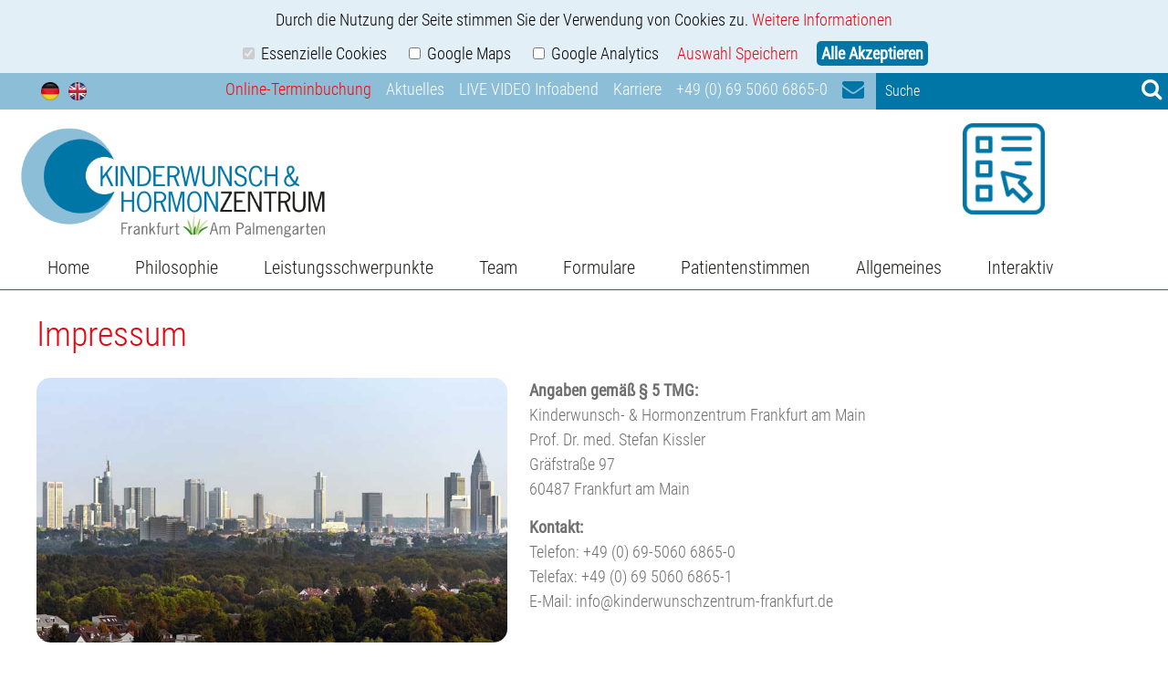

--- FILE ---
content_type: text/html; charset=utf-8
request_url: https://kinderwunschzentrum-frankfurt.online/impressum
body_size: 5956
content:
<!DOCTYPE html>
<html lang="de">
<head>
<meta charset="utf-8" />
<title>Impressum | Kinderwunsch- & Hormonzentrum Frankfurt</title>
<meta name="keywords" content="" />
<meta name="description" content="Impressum" />
<link rel="icon"  type="image/png" href="https://kinderwunschzentrum-frankfurt.online/upload/favicon-64.png?v=0.2.2" />
<link rel="icon"  type="image/png" href="https://kinderwunschzentrum-frankfurt.online/upload/favicon.png?v=0.2.2" />
<link rel="canonical" href="https://kinderwunschzentrum-frankfurt.online/impressum.html" />

<!-- Google tag (gtag.js) -->
<script async src='https://www.googletagmanager.com/gtag/js?id=AW-715651993'></script>
<script>
  window.dataLayer = window.dataLayer || [];
  function gtag(){dataLayer.push(arguments);}
  gtag('js', new Date());

  gtag('config', 'AW-715651993');
</script>

<meta name="robots" content="all" />

		<script type='text/javascript'>



function readCookie(name) {
    var nameEQ = name + '=';
    var ca = document.cookie.split(';');
    for (var i = 0; i < ca.length; i++) {
        var c = ca[i];
        while (c.charAt(0) == ' ') c = c.substring(1, c.length);
        if (c.indexOf(nameEQ) == 0) return c.substring(nameEQ.length, c.length);
    }
    return null;
}



if( readCookie('cookie_accept')!=null || readCookie('cookie_trackinganalytics')!=null ) {




		  (function(i,s,o,g,r,a,m){i['GoogleAnalyticsObject']=r;i[r]=i[r]||function(){
		  (i[r].q=i[r].q||[]).push(arguments)},i[r].l=1*new Date();a=s.createElement(o),
		  m=s.getElementsByTagName(o)[0];a.async=1;a.src=g;m.parentNode.insertBefore(a,m)
		  })(window,document,'script','//www.google-analytics.com/analytics.js','ga');

		  ga('create', 'UA-77860932-1', 'auto');
		  ga('set', 'anonymizeIp', true);
		  ga('send', 'pageview');



}


		</script><meta name="viewport" content="width=device-width" />

    <meta name="viewport" content="initial-scale=1.0,user-scalable=no,maximum-scale=1">
    <meta name="apple-mobile-web-app-capable" content="yes">
    <meta name="HandheldFriendly" content="True">
    <meta name="apple-mobile-web-app-status-bar-style" content="black"><link href="https://kinderwunschzentrum-frankfurt.online/lib/css/jquery-ui.min.css?v=0.2.2" rel="stylesheet" type="text/css" media="screen, print" />
<link href="https://kinderwunschzentrum-frankfurt.online/lib/css/mainstyles.css?v=0.2.2" rel="stylesheet" type="text/css" media="screen, print" />
<link href="https://kinderwunschzentrum-frankfurt.online/lib/css/style.css?v=0.2.2" rel="stylesheet" type="text/css" media="screen, print" />
<link href="https://kinderwunschzentrum-frankfurt.online/lib/css/magnific-popup.css?v=0.2.2" rel="stylesheet" type="text/css" media="screen" />
<link href="https://kinderwunschzentrum-frankfurt.online/lib/css/print.css?v=0.2.2" rel="stylesheet" type="text/css" media="print" />
<!--[if lt IE 9]>
<link href="https://kinderwunschzentrum-frankfurt.online/lib/css/ie.css?v=0.2.2" rel="stylesheet" type="text/css" media="screen, print" />
<![endif]-->
<link href="https://kinderwunschzentrum-frankfurt.online/lib/css/style.css.php?v=0.2.2" rel="stylesheet" type="text/css" media="screen, print" />
<link href="https://kinderwunschzentrum-frankfurt.online/lib/css/font-awesome.min.css?v=0.2.2" rel="stylesheet" type="text/css" media="screen, print" />
<link href="https://kinderwunschzentrum-frankfurt.online/lib/css/megamenu/webslidemenu.css?v=0.2.2" rel="stylesheet" type="text/css" media="screen, print" />
<link href="https://kinderwunschzentrum-frankfurt.online/lib/css/jquery.bxslider.css?v=0.2.2" rel="stylesheet" type="text/css" media="screen, print" />
<link href="https://kinderwunschzentrum-frankfurt.online/lib/css/christine.css?v=0.2.2" rel="stylesheet" type="text/css" media="screen, print" />
</head>
<body>
	<div class="wsmenucontainer clearfix">
		<div class="wsmenucontent overlapblackbg"></div><header class=""><div id="head-wrapper"><div id="head"><div id="lang-select"><a href="https://kinderwunschzentrum-frankfurt.online/impressum"><img src="https://kinderwunschzentrum-frankfurt.online/lib/img/flag-de.png" alt="deutsch" /></a><a href="https://kinderwunschzentrum-frankfurt.online/en/site-notice"><img src="https://kinderwunschzentrum-frankfurt.online/lib/img/flag-en.png" alt="english" /></a></div><div id="search" class="search-form-wrapper">
									<form id="search-form" name="search-form" action="https://kinderwunschzentrum-frankfurt.online/suche" method="get">
										<a id="search-submit" class="search-submit" href="#"><i class="fa fa-search" aria-hidden="true"></i></a>
										<input id="search-input" class="search search-input" type="text" value="" name="search" placeholder="Suche" />
									</form></div><a id="wsnavtoggle" class="animated-arrow"><span></span></a><nav id="nav-head"><a href="mailto:info@kinderwunschzentrum-frankfurt.de" class="email"><i class="fa fa-envelope" aria-hidden="true"></i></a><a href="tel:004969506068650" class="tel"><span>+49 (0) 69 5060 6865-0</span><i class="fa fa-phone" aria-hidden="true"></i></a><ul class="menu">
				<li><a href="https://kinderwunschzentrum-frankfurt.online/interaktiv/online-terminbuchung" class="">Online-Terminbuchung</a></li>
				<li><a href="https://kinderwunschzentrum-frankfurt.online/aktuelles" class=" news">Aktuelles</a></li>
				<li><a href="https://kinderwunschzentrum-frankfurt.online/allgemeines/live-video-infoabend" class="">LIVE VIDEO Infoabend</a></li>
				<li><a href="https://kinderwunschzentrum-frankfurt.online/interaktiv/karriere" class="">Karriere</a></li>
</ul><div class="clear-float"></div>
</nav></div></div><div id="head-2-wrapper"><div id="head-2"><a id="main-logo" href="https://kinderwunschzentrum-frankfurt.online/"><img alt="Kinderwunsch & Hormonzentrum Frankfurt" src="https://kinderwunschzentrum-frankfurt.online/upload///logo-kissler-2022.png" /></a>
<!---<a id="AL-logo" href="https://www.kinderwunschzentrum-frankfurt.de/leistungsschwerpunkte/kryokonservierung"><img alt="Kinderwunsch & Hormonzentrum Frankfurt" src="https://kinderwunschzentrum-frankfurt.online/upload/logo-al-ivf.png" /></a>--->
<a href="https://kinderwunschzentrum-frankfurt.online/formulare"><img alt="Formulare" id="onlineformulare-icon" src="https://kinderwunschzentrum-frankfurt.online/lib/img/icon-formulare.png" /></a><script src="https://d1gm60ivvin8hd.cloudfront.net/widgets/siegel/80153706_1/210809/" type="text/javascript" async></script>
									<div id="jameda-widget-container" class="jameda-widget-container">
										<div id="jameda-widget-container210809"><a href="http://www.jameda.de/frankfurt-am-main/aerzte/frauenaerzte-gynaekologen/fachgebiet/?utm_content=BWnote&amp;utm_source=Kunden-Homepages&amp;utm_medium=Badges&amp;utm_term=80153706&amp;utm_campaign=Badges" class="jam_link_check" target="_blank"></a></div>
									</div><div id="nav">
									<nav class="wsmenu clearfix">
										<ul class="mobile-sub wsmenu-list">				<li><a href="https://kinderwunschzentrum-frankfurt.online/" class="">Home</a></li>
				<li><a href="https://kinderwunschzentrum-frankfurt.online/philosophie" class="">Philosophie</a></li>
				<li><a href="https://kinderwunschzentrum-frankfurt.online/leistungsschwerpunkte" class="">Leistungsschwerpunkte</a><div class="megamenu clearfix">
<ul class="link-list">
<li class="level-1"><a href="https://kinderwunschzentrum-frankfurt.online/leistungsschwerpunkte/beratung" class="">Beratung</a></li>
<li class="level-1"><a href="https://kinderwunschzentrum-frankfurt.online/leistungsschwerpunkte/hormonstoerungen" class="">Hormonstörungen</a></li>
<li class="level-1"><a href="https://kinderwunschzentrum-frankfurt.online/leistungsschwerpunkte/endometriose" class="">Endometriose</a></li>
<li class="level-1"><a href="https://kinderwunschzentrum-frankfurt.online/leistungsschwerpunkte/stimulationstherapie" class="">Stimulationstherapie</a></li>
<li class="level-1"><a href="https://kinderwunschzentrum-frankfurt.online/leistungsschwerpunkte/iui-ivf-icsi-et" class="">IUI / IVF / ICSI-ET</a></li>
<li class="level-1"><a href="https://kinderwunschzentrum-frankfurt.online/leistungsschwerpunkte/geri-time-lapse-inkubator" class="">GERI-Time-Lapse-Inkubator</a></li>
<li class="level-1"><a href="https://kinderwunschzentrum-frankfurt.online/leistungsschwerpunkte/social-freezing" class="">Social Freezing</a></li>
<li class="level-1"><a href="https://kinderwunschzentrum-frankfurt.online/leistungsschwerpunkte/kryokonservierung" class="">Kryokonservierung in der AL-IVF GmbH</a></li>
<li class="level-1"><a href="https://kinderwunschzentrum-frankfurt.online/leistungsschwerpunkte/spendersamen-behandlung" class="">Spendersamen-Behandlung</a></li>
<li class="level-1"><a href="https://kinderwunschzentrum-frankfurt.online/leistungsschwerpunkte/ivf-labor" class="">IVF-Labor</a></li>
<li class="level-1"><a href="https://kinderwunschzentrum-frankfurt.online/leistungsschwerpunkte/hormonersatztherapie" class="">Hormonersatztherapie</a></li>
<li class="level-1"><a href="https://kinderwunschzentrum-frankfurt.online/leistungsschwerpunkte/alles-aus-einer-hand" class="">Alles aus einer Hand</a></li>
<li class="level-1"><a href="https://kinderwunschzentrum-frankfurt.online/leistungsschwerpunkte/die-qualitaet-ihrer-eizellen" class="">DIE QUALITÄT IHRER EIZELLEN</a></li>
</ul><div class="clear-float"></div>

</div>
</li>
				<li><a href="https://kinderwunschzentrum-frankfurt.online/team/kissler-cv" class="">Team</a><div class="megamenu clearfix">
<ul class="link-list">
<li class="level-1"><a href="https://kinderwunschzentrum-frankfurt.online/team/kissler-cv" class="">Prof. Dr. med. Kissler</a></li>
<li class="level-1"><a href="https://kinderwunschzentrum-frankfurt.online/team/prof-wiegratz" class="">Prof. Dr. med. Inka Wiegratz</a></li>
<li class="level-1"><a href="https://kinderwunschzentrum-frankfurt.online/team/fa-ines-voss" class="">FA Ines Voß</a></li>
<li class="level-1"><a href="https://kinderwunschzentrum-frankfurt.online/team/dr-bordignon" class="">Dr. med. Nora K. Bordignon</a></li>
<li class="level-1"><a href="https://kinderwunschzentrum-frankfurt.online/team/fa-karin-schilberz" class="">FA Karin Schilberz</a></li>
<li class="level-1"><a href="https://kinderwunschzentrum-frankfurt.online/team/fa-verena-fehringer" class="">FA Verena Fehringer</a></li>
<li class="level-1"><a href="https://kinderwunschzentrum-frankfurt.online/team/dr-gresanu" class="">Dr. medic Andreea Gresanu</a></li>
<li class="level-1"><a href="https://kinderwunschzentrum-frankfurt.online/team/mitarbeiter" class="">Mitarbeiter</a></li>
</ul><div class="clear-float"></div>

</div>
</li>
				<li><a href="https://kinderwunschzentrum-frankfurt.online/formulare" class="">Formulare</a><div class="megamenu clearfix">
<ul class="link-list">
<li class="level-1"><a href="https://kinderwunschzentrum-frankfurt.online/formulare/erstgespraech" class="">Unterlagen Erstgespräch</a></li>
<li class="level-1"><a href="https://kinderwunschzentrum-frankfurt.online/formulare/selbstauskunft-kinderwunsch-pdf" class="">Selbstauskunft Kinderwunsch</a></li>
<li class="level-1"><a href="https://kinderwunschzentrum-frankfurt.online/formulare/social-freezing-pdf" class="">Selbstauskunft Social Freezing</a></li>
</ul><div class="clear-float"></div>

</div>
</li>
				<li><a href="https://kinderwunschzentrum-frankfurt.online/allgemeines/patientenstimmen" class="">Patientenstimmen</a></li>
				<li><a href="https://kinderwunschzentrum-frankfurt.online/allgemeines" class="">Allgemeines</a><div class="megamenu clearfix">
<ul class="link-list">
<li class="level-1"><a href="https://kinderwunschzentrum-frankfurt.online/allgemeines/patientenstimmen" class="">Patientenstimmen</a></li>
<li class="level-1"><a href="https://kinderwunschzentrum-frankfurt.online/allgemeines/patienteninformationen" class="">Patienteninformationen</a></li>
<li class="level-1"><a href="https://kinderwunschzentrum-frankfurt.online/allgemeines/live-video-infoabend" class="">LIVE VIDEO Infoabend</a></li>
<li class="level-1"><a href="https://kinderwunschzentrum-frankfurt.online/allgemeines/tipps-fuer-paare" class="">Tipps für Paare</a></li>
<li class="level-1"><a href="https://kinderwunschzentrum-frankfurt.online/allgemeines/fertiprotekt" class="">FertiPROTEKT</a></li>
<li class="level-1"><a href="https://kinderwunschzentrum-frankfurt.online/allgemeines/kooperationspartner" class="">Kooperationspartner</a></li>
<li class="level-1"><a href="https://kinderwunschzentrum-frankfurt.online/allgemeines/ihr-weg-zu-uns" class="">Kontakt / Ihr Weg zu uns</a></li>
</ul><div class="clear-float"></div>

</div>
</li>
				<li><a href="https://kinderwunschzentrum-frankfurt.online/interaktiv" class=" interaktiv">Interaktiv</a><div class="megamenu clearfix">
<ul class="link-list">
<li class="level-1"><a href="https://kinderwunschzentrum-frankfurt.online/interaktiv/online-terminbuchung" class="">Online-Terminbuchung</a></li>
<li class="level-1"><a href="https://kinderwunschzentrum-frankfurt.online/interaktiv/karriere" class="">Karriere</a></li>
<li class="level-1"><a href="https://kinderwunschzentrum-frankfurt.online/interaktiv/bildergalerie" class="">Bildergalerie</a></li>
<li class="level-1"><a href="https://kinderwunschzentrum-frankfurt.online/interaktiv/youtube-channel" class="">YouTube-Channel</a></li>
<li class="level-1"><a href="https://kinderwunschzentrum-frankfurt.online/interaktiv/facebook" class="">Facebook</a></li>
<li class="level-1"><a href="https://kinderwunschzentrum-frankfurt.online/interaktiv/jameda" class="">jameda</a></li>
</ul><div class="clear-float"></div>

</div>
</li>
</ul>
									</nav>
								   </div>
<div class="clear-float"></div></div></div></header>




<section class="content content-page content-impressum"><div class="col-12">	<h1>Impressum</h1><div class="clear-float"></div><div class="content-image-wrapper"><img src="https://kinderwunschzentrum-frankfurt.online/upload/pages/Skyline-Frankfurt-KRO_5795.jpg" alt="Impressum" class="content-image" />
</div>
				<div class="content-text"><p><strong>Angaben gemäß § 5 TMG:</strong><br />
Kinderwunsch- & Hormonzentrum Frankfurt am Main<br />
Prof. Dr. med. Stefan Kissler<br />
Gräfstraße 97<br />
60487 Frankfurt am Main</p>

<p><strong>Kontakt:</strong><br />
Telefon: +49 (0) 69-5060 6865-0<br />
Telefax: +49 (0) 69 5060 6865-1<br />
E-Mail: info@kinderwunschzentrum-frankfurt.de</p>
</div>
		<div class="clear-float"></div>
<div class="col-12 content-page-contentblock"><div class="content-image-wrapper"><img src="https://kinderwunschzentrum-frankfurt.online/upload/pages/IMP-Danke-Pinwand-KRO_5854.jpg" alt="" class="content-image" />
</div><div class="content-text"><p><strong>Aufsichtsbeh&ouml;rde:</strong><br />
Kassen&auml;rztliche Vereinigung Hessen<br />
Georg-Voigt-Sr. 15<br />
60325 Frankfurt am Main</p>

<p>Zulassungsnummer:<br />
883 823 716<br />
<a href="http://www.kvhessen.de" target="_blank">http://www.kvhessen.de</a></p>

<p><strong>Berufsbezeichnung und berufsrechtliche Regelungen</strong><br />
Berufsbezeichnung: Frauenarzt (Verliehen durch die Bundesrepublik Deutschland)<br />
Schwerpunkt: Gyn&auml;kologische Endokrinologie und Reproduktionsmedizin</p>

<p>Zust&auml;ndige Kammer:<br />
Landes&auml;rztekammer Hessen<br />
Im Vogelsgesang 3<br />
60488 Frankfurt am Main<br />
<a href="http://www.laekh.de" target="_blank">www.laekh.de</a></p>

<p>Es gelten folgende berufsrechtliche Regelungen:</p>

<ul>
	<li><a href="https://www.laekh.de/fileadmin/user_upload/Aerzte/Rund_ums_Recht/Rechtsquellen/Berufsordnung.pdf" target="_blank">Berufsordnung</a></li>
	<li><a href="https://www.laekh.de/fileadmin/user_upload/Aerzte/Weiterbildung/Weiterbildungsordnung_2020/WBO_2020.pdf" target="_blank">Weiterbildungsordnung</a></li>
	<li><a href="https://www.laekh.de/fileadmin/user_upload/Aerzte/Rund_ums_Recht/Rechtsquellen/Heilberufsgesetz.pdf" target="_blank">Heilberufegesetz</a></li>
</ul>

<p><strong>Verantwortlich f&uuml;r den Inhalt nach &sect; 55 Abs. 2 RStV:</strong><br />
Prof. Dr. med. Stefan Kissler<br />
Gr&auml;fstra&szlig;e 97<br />
60487 Frankfurt am Main</p>

<p><strong>Streitschlichtung</strong><br />
Die Europ&auml;ische Kommission stellt eine Plattform zur Online-Streitbeilegung (OS) bereit:<br />
<a href="https://ec.europa.eu/consumers/odr" target="_blank">https://ec.europa.eu/consumers/odr.</a><br />
Wir sind nicht bereit oder verpflichtet, an Streitbeilegungsverfahren vor einer Verbraucherschlichtungsstelle teilzunehmen.<br />
Unsere E-Mail-Adresse finden Sie oben im Impressum.</p>

<p><strong>Haftung f&uuml;r Inhalte</strong><br />
Als Diensteanbieter sind wir gem&auml;&szlig; &sect; 7 Abs.1 TMG f&uuml;r eigene Inhalte auf diesen Seiten nach den allgemeinen Gesetzen verantwortlich. Nach &sect;&sect; 8 bis 10 TMG sind wir als Diensteanbieter jedoch nicht verpflichtet, &uuml;bermittelte oder gespeicherte fremde Informationen zu &uuml;berwachen oder nach Umst&auml;nden zu forschen, die auf eine rechtswidrige T&auml;tigkeit hinweisen.<br />
Verpflichtungen zur Entfernung oder Sperrung der Nutzung von Informationen nach den allgemeinen Gesetzen bleiben hiervon unber&uuml;hrt. Eine diesbez&uuml;gliche Haftung ist jedoch erst ab dem Zeitpunkt der Kenntnis einer konkreten Rechtsverletzung m&ouml;glich. Bei Bekanntwerden von entsprechenden Rechtsverletzungen werden wir diese Inhalte umgehend entfernen.</p>

<p><strong>Haftung f&uuml;r Links</strong><br />
Unser Angebot enth&auml;lt Links zu externen Websites Dritter, auf deren Inhalte wir keinen Einfluss haben. Deshalb k&ouml;nnen wir f&uuml;r diese fremden Inhalte auch keine Gew&auml;hr &uuml;bernehmen. F&uuml;r die Inhalte der verlinkten Seiten ist stets der jeweilige Anbieter oder Betreiber der Seiten verantwortlich. Die verlinkten Seiten wurden zum Zeitpunkt der Verlinkung auf m&ouml;gliche Rechtsverst&ouml;&szlig;e &uuml;berpr&uuml;ft. Rechtswidrige Inhalte waren zum Zeitpunkt der Verlinkung nicht erkennbar.<br />
Eine permanente inhaltliche Kontrolle der verlinkten Seiten ist jedoch ohne konkrete Anhaltspunkte einer Rechtsverletzung nicht zumutbar. Bei Bekanntwerden von Rechtsverletzungen werden wir derartige Links umgehend entfernen.</p>

<p><strong>Urheberrecht</strong><br />
Die durch die Seitenbetreiber erstellten Inhalte und Werke auf diesen Seiten unterliegen dem deutschen Urheberrecht. Die Vervielf&auml;ltigung, Bearbeitung, Verbreitung und jede Art der Verwertung au&szlig;erhalb der Grenzen des Urheberrechtes bed&uuml;rfen der schriftlichen Zustimmung des jeweiligen Autors bzw. Erstellers. Downloads und Kopien dieser Seite sind nur f&uuml;r den privaten, nicht kommerziellen Gebrauch gestattet.<br />
Soweit die Inhalte auf dieser Seite nicht vom Betreiber erstellt wurden, werden die Urheberrechte Dritter beachtet. Insbesondere werden Inhalte Dritter als solche gekennzeichnet. Sollten Sie trotzdem auf eine Urheberrechtsverletzung aufmerksam werden, bitten wir um einen entsprechenden Hinweis. Bei Bekanntwerden von Rechtsverletzungen werden wir derartige Inhalte umgehend entfernen.</p>

<p><strong>Konzeption, Layout, Programmierung:</strong><br />
Wagner Werbung &amp; Webdesign<br />
Konrad-Zuse-Ring 1, 41179 M&ouml;nchengladbach<br />
<a href="http://www.wagner-werbung-webdesign.com" target="_blank">www.wagner-werbung-webdesign.com</a></p>

<p><strong>Fotografie:</strong><br />
Stefan Krocek Photography, Krefeld, <a href="http://www.krocek.de" target="_blank">www.krocek.de</a><br />
Adobe Stock &copy; DragonImages, Adobe Stock &copy; Joshua Resnick, Adobe Stock &copy; deagreez, Adobe Stock &copy; inspirar, Adobe Stock &copy; pikselstock,<br />
Fotolia &copy; Alena Ozerova, Fotolia &copy; detailblick-foto, Fotolia &copy; SENTELLO, Fotolia &copy; Christoph Burgstedt, Fotolia &copy; visivasnc, Fotolia &copy; lom123</p>
</div>
<div class="clear-float"></div>
</div>
<a href="https://kinderwunschzentrum-frankfurt.online/allgemeines/ihr-weg-zu-uns" class="content-page-link">Anfahrt <i class="fa fa-chevron-right" aria-hidden="true"></i></a></div>
</section>

	
		<div class="clear-float"></div>	
		<footer>
			<div id="footer">
	<div class="col-5">	<div class="footer-company-info"><p><b>Kinderwunsch- & Hormonzentrum Frankfurt</b><br />
Prof. Dr. med. Kissler<br />
Gräfstraße 97<br />
60487 Frankfurt am Main</p>
<p>Telefon: +49 (0) 69 5060 6865-0<br />
Fax: +49 (0) 69 5060 6865-1<br />
E-Mail: <a href="mailto:info@kinderwunschzentrum-frankfurt.de">info@kinderwunschzentrum-frankfurt.de</a></p></div>	<a href="https://kinderwunschzentrum-frankfurt.online/"><img alt="Kinderwunsch & Hormonzentrum Frankfurt" src="https://kinderwunschzentrum-frankfurt.online/upload///logo-kissler-2022.png" class="footer-logo" /></a>	<div class="footer-logo-info">Lehrpraxis der RWTH Aachen und Universität Frankfurt<br>
Kooperationspartner „Endometriose“ KH Nordwest, Frankfurt, sowie Klinikum Aschaffenburg</div><ul class="footer-menu">
				<li><a href="https://kinderwunschzentrum-frankfurt.online/impressum" class="active">Impressum</a></li>
				<li><a href="https://kinderwunschzentrum-frankfurt.online/datenschutz" class="">Datenschutz</a></li>
				<li><a href="https://kinderwunschzentrum-frankfurt.online/datenschutzhinweise-patienten" class="">Datenschutzhinweise für Patienten </a></li>
				<li><a href="https://kinderwunschzentrum-frankfurt.online/datenschutzhinweise-bewerber" class="">Datenschutzhinweise für Bewerber </a></li>
</ul>
							<div class="clear-float"></div>
	</div>	<div class="col-4"><ul class="footer-menu">
				<li><a href="https://kinderwunschzentrum-frankfurt.online/leistungsschwerpunkte" class="">Unsere Leistungsschwerpunkte</a><div class="">
<ul class="link-list">
<li class="level-1"><a href="https://kinderwunschzentrum-frankfurt.online/leistungsschwerpunkte/beratung" class="">Beratung</a></li>
<li class="level-1"><a href="https://kinderwunschzentrum-frankfurt.online/leistungsschwerpunkte/hormonstoerungen" class="">Hormonstörungen</a></li>
<li class="level-1"><a href="https://kinderwunschzentrum-frankfurt.online/leistungsschwerpunkte/endometriose" class="">Endometriose</a></li>
<li class="level-1"><a href="https://kinderwunschzentrum-frankfurt.online/leistungsschwerpunkte/stimulationstherapie" class="">Stimulationstherapie</a></li>
<li class="level-1"><a href="https://kinderwunschzentrum-frankfurt.online/leistungsschwerpunkte/iui-ivf-icsi-et" class="">IUI / IVF / ICSI-ET</a></li>
<li class="level-1"><a href="https://kinderwunschzentrum-frankfurt.online/leistungsschwerpunkte/geri-time-lapse-inkubator" class="">GERI-Time-Lapse-Inkubator</a></li>
<li class="level-1"><a href="https://kinderwunschzentrum-frankfurt.online/leistungsschwerpunkte/social-freezing" class="">Social Freezing</a></li>
<li class="level-1"><a href="https://kinderwunschzentrum-frankfurt.online/leistungsschwerpunkte/kryokonservierung" class="">Kryokonservierung in der AL-IVF GmbH</a></li>
<li class="level-1"><a href="https://kinderwunschzentrum-frankfurt.online/leistungsschwerpunkte/spendersamen-behandlung" class="">Spendersamen-Behandlung</a></li>
<li class="level-1"><a href="https://kinderwunschzentrum-frankfurt.online/leistungsschwerpunkte/ivf-labor" class="">IVF-Labor</a></li>
<li class="level-1"><a href="https://kinderwunschzentrum-frankfurt.online/leistungsschwerpunkte/hormonersatztherapie" class="">Hormonersatztherapie</a></li>
<li class="level-1"><a href="https://kinderwunschzentrum-frankfurt.online/leistungsschwerpunkte/alles-aus-einer-hand" class="">Alles aus einer Hand</a></li>
<li class="level-1"><a href="https://kinderwunschzentrum-frankfurt.online/leistungsschwerpunkte/die-qualitaet-ihrer-eizellen" class="">Die Qualität Ihrer Eizellen</a></li>
</ul><div class="clear-float"></div>

</div>
</li>
				<li><a href="https://kinderwunschzentrum-frankfurt.online/allgemeines" class="">Allgemeines</a><div class="">
<ul class="link-list">
<li class="level-1"><a href="https://kinderwunschzentrum-frankfurt.online/allgemeines/patientenstimmen" class="">Patientenstimmen</a></li>
<li class="level-1"><a href="https://kinderwunschzentrum-frankfurt.online/allgemeines/patienteninformationen" class="">Patienteninformationen</a></li>
<li class="level-1"><a href="https://kinderwunschzentrum-frankfurt.online/allgemeines/tipps-fuer-paare" class="">Tipps für Paare</a></li>
<li class="level-1"><a href="https://kinderwunschzentrum-frankfurt.online/allgemeines/ihr-weg-zu-uns" class="">Kontakt / Ihr Weg zu uns</a></li>
<li class="level-1"><a href="https://kinderwunschzentrum-frankfurt.online/allgemeines/live-video-infoabend" class="">Info-Veranstaltungen</a></li>
<li class="level-1"><a href="404" class="">FertiPROTEKT</a></li>
<li class="level-1"><a href="https://kinderwunschzentrum-frankfurt.online/allgemeines/kooperationspartner" class="">Kooperationspartner</a></li>
</ul><div class="clear-float"></div>

</div>
</li>
</ul>
							<div class="clear-float"></div>
	</div>	<div class="col-3"><ul class="footer-menu">
				<li><a href="https://kinderwunschzentrum-frankfurt.online/interaktiv" class=" interaktiv">Interaktiv / Soziales Netzwerk</a><div class="">
<ul class="link-list">
<li class="level-1"><a href="https://kinderwunschzentrum-frankfurt.online/interaktiv/online-terminbuchung" class="">Online-Terminbuchung</a></li>
<li class="level-1"><a href="https://kinderwunschzentrum-frankfurt.online/formulare" class="">Formulare<br />(Anmeldung & Selbstauskunft) </a></li>
<li class="level-1"><a href="https://kinderwunschzentrum-frankfurt.online/interaktiv/karriere" class="">Karriere</a></li>
<li class="level-1"><a href="https://kinderwunschzentrum-frankfurt.online/interaktiv/bildergalerie" class="">Bildergalerie</a></li>
<li class="level-1"><a href="https://kinderwunschzentrum-frankfurt.online/interaktiv/youtube-channel" class="">YouTube channel</a></li>
<li class="level-1"><a href="https://kinderwunschzentrum-frankfurt.online/interaktiv/facebook" class="">Facebook</a></li>
<li class="level-1"><a href="https://kinderwunschzentrum-frankfurt.online/interaktiv/jameda" class="">jameda</a></li>
</ul><div class="clear-float"></div>

</div>
</li>
				<li><a href="https://kinderwunschzentrum-frankfurt.online/aktuelles" class=" news">Aktuelles</a></li>
</ul>
				
							<div id="jameda-widget-container-footer" class="jameda-widget-container"></div>
							<div class="clear-float"></div>
	</div>
				<div class="clear-float"></div>
			</div>
			<div class="clear-float"></div>
		</footer><script type="text/javascript" src="https://kinderwunschzentrum-frankfurt.online/lib/js/jquery.min.js?v=0.2.2"></script>
<script type="text/javascript" src="https://kinderwunschzentrum-frankfurt.online/lib/js/jquery-ui.min.js?v=0.2.2"></script>
<script type="text/javascript" src="https://kinderwunschzentrum-frankfurt.online/lib/js/common.js.php?v=0.2.2"></script>
<script type="text/javascript" src="https://kinderwunschzentrum-frankfurt.online/lib/js/jquery.magnific-popup.min.js?v=0.2.2"></script>
<script type="text/javascript" src="https://kinderwunschzentrum-frankfurt.online/lib/js/common.js?v=0.2.2"></script>
<script type="text/javascript" src="https://kinderwunschzentrum-frankfurt.online/lib/js/func.js?v=0.2.2"></script>
<script type="text/javascript" src="https://kinderwunschzentrum-frankfurt.online/lib/js/form.func.jquery.js?v=0.2.2"></script>
<script type="text/javascript" src="https://kinderwunschzentrum-frankfurt.online/lib/js/webslidemenu.js?v=0.2.2"></script>
<script type="text/javascript" src="https://kinderwunschzentrum-frankfurt.online/lib/js/jquery.bxslider.min.js?v=0.2.2"></script>

		<div class="clear-float"></div>
	</div>
</body>
</html>


--- FILE ---
content_type: text/css;charset=UTF-8
request_url: https://kinderwunschzentrum-frankfurt.online/lib/css/mainstyles.css?v=0.2.2
body_size: 829
content:
@font-face {font-family:'Roboto Condensed';font-style:normal;font-weight:300;src:url('../fonts/roboto-condensed-v16-latin-300.eot'); src:local('Roboto Condensed Light'), local('RobotoCondensed-Light'), url('../fonts/roboto-condensed-v16-latin-300.eot?#iefix') format('embedded-opentype'),url('../fonts/roboto-condensed-v16-latin-300.woff2') format('woff2'),url('../fonts/roboto-condensed-v16-latin-300.woff') format('woff'),url('../fonts/roboto-condensed-v16-latin-300.ttf') format('truetype'),url('../fonts/roboto-condensed-v16-latin-300.svg#RobotoCondensed') format('svg'); }@font-face {font-family:'Roboto Condensed';font-style:italic;font-weight:300;src:url('../fonts/roboto-condensed-v16-latin-300italic.eot'); src:local('Roboto Condensed Light Italic'), local('RobotoCondensed-LightItalic'), url('../fonts/roboto-condensed-v16-latin-300italic.eot?#iefix') format('embedded-opentype'),url('../fonts/roboto-condensed-v16-latin-300italic.woff2') format('woff2'),url('../fonts/roboto-condensed-v16-latin-300italic.woff') format('woff'),url('../fonts/roboto-condensed-v16-latin-300italic.ttf') format('truetype'),url('../fonts/roboto-condensed-v16-latin-300italic.svg#RobotoCondensed') format('svg'); }@font-face {font-family:'Roboto Condensed';font-style:normal;font-weight:400;src:url('../fonts/roboto-condensed-v16-latin-regular.eot'); src:local('Roboto Condensed'), local('RobotoCondensed-Regular'), url('../fonts/roboto-condensed-v16-latin-regular.eot?#iefix') format('embedded-opentype'),url('../fonts/roboto-condensed-v16-latin-regular.woff2') format('woff2'),url('../fonts/roboto-condensed-v16-latin-regular.woff') format('woff'),url('../fonts/roboto-condensed-v16-latin-regular.ttf') format('truetype'),url('../fonts/roboto-condensed-v16-latin-regular.svg#RobotoCondensed') format('svg'); }@font-face {font-family:'Roboto Condensed';font-style:italic;font-weight:400;src:url('../fonts/roboto-condensed-v16-latin-italic.eot'); src:local('Roboto Condensed Italic'), local('RobotoCondensed-Italic'), url('../fonts/roboto-condensed-v16-latin-italic.eot?#iefix') format('embedded-opentype'),url('../fonts/roboto-condensed-v16-latin-italic.woff2') format('woff2'),url('../fonts/roboto-condensed-v16-latin-italic.woff') format('woff'),url('../fonts/roboto-condensed-v16-latin-italic.ttf') format('truetype'),url('../fonts/roboto-condensed-v16-latin-italic.svg#RobotoCondensed') format('svg'); }body {background-color:#FFFFFF;color:#706f6f;font-size:18px;line-height:27px;}body, form, p, div, table, td, tr, h1, h2, h3{font-family:'Roboto Condensed', sans-serif;font-weight:300;text-align:left;vertical-align:top;word-wrap:break-word;}p { margin:0px 0 15px 0; }ul, ol { padding:2px 0 5px 20px; margin-top:2px; }table { empty-cells:show ; border-collapse:collapse; }h1 {color:#e30613;font-size:2.1em;line-height:1.5em;margin:20px 0;}h1 b { color:#0076a7; font-weight:300; } h2 {color:#0076a7;font-size:1.8em;line-height:1.5em;margin:5px 0 5px 0;text-transform:uppercase;}h3 {color:#0076a7;font-size:1.09em;line-height:1.3em;font-weight:normal;margin:5px 0 5px 0;}h4 {color:#000;font-size:1em;font-weight:normal;line-height:1.3em;margin:5px 0 5px 0;}h5 {color:#0076a7;font-size:1.8em;line-height:1.1em;margin:-15px 0 5px 0;font-weight:300;}a {margin:0; text-decoration:none; font-size:1em;color:#e30613;}hr {border:0; height:1px; margin:18px 0px 24px; background:#ff7700; background-image:linear-gradient(to right, #ffbb00, #ff7700, #ffbb00); }.left { float:left; margin-right:15px; }.right { float:right; margin-left:15px; }img.left, img.right { border-radius:15px;}.nobr {white-space:nowrap;}

--- FILE ---
content_type: text/css;charset=UTF-8
request_url: https://kinderwunschzentrum-frankfurt.online/lib/css/magnific-popup.css?v=0.2.2
body_size: 1755
content:
.mfp-bg {top:0;left:0;width:100%;height:100%;z-index:1042;overflow:hidden;position:fixed;background:#eff8fe;opacity:0.9;filter:alpha(opacity=90); }.mfp-wrap {top:0;left:0;width:100%;height:100%;z-index:1043;position:fixed;outline:none !important;-webkit-backface-visibility:hidden; }.mfp-container {text-align:center;position:absolute;width:100%;height:100%;left:0;top:0;padding:0 8px;-webkit-box-sizing:border-box;-moz-box-sizing:border-box;box-sizing:border-box; }.mfp-container:before {content:'';display:inline-block;height:100%;vertical-align:middle; }.mfp-align-top .mfp-container:before {display:none; }.mfp-content {position:relative;display:inline-block;vertical-align:middle;margin:0 auto;text-align:left;z-index:1045; }.mfp-inline-holder .mfp-content, .mfp-ajax-holder .mfp-content {width:100%;cursor:auto; }.mfp-ajax-cur {cursor:progress; }.mfp-zoom-out-cur, .mfp-zoom-out-cur .mfp-image-holder .mfp-close {cursor:-moz-zoom-out;cursor:-webkit-zoom-out;cursor:zoom-out; }.mfp-zoom {cursor:pointer;cursor:-webkit-zoom-in;cursor:-moz-zoom-in;cursor:zoom-in; }.mfp-auto-cursor .mfp-content {cursor:auto; }.mfp-close, .mfp-arrow, .mfp-preloader, .mfp-counter {-webkit-user-select:none;-moz-user-select:none;user-select:none; }.mfp-loading.mfp-figure {display:none; }.mfp-hide {display:none !important; }.mfp-preloader {color:#CCC;position:absolute;top:50%;width:auto;text-align:center;margin-top:-0.8em;left:8px;right:8px;z-index:1044; }.mfp-preloader a {color:#CCC; }.mfp-preloader a:hover {color:#FFF; }.mfp-s-ready .mfp-preloader {display:none; }.mfp-s-error .mfp-content {display:none; }button.mfp-close, button.mfp-arrow {overflow:visible;cursor:pointer;background:transparent;border:0;-webkit-appearance:none;display:block;outline:none;padding:0;z-index:1046;-webkit-box-shadow:none;box-shadow:none; }button::-moz-focus-inner {padding:0;border:0; }.mfp-close {width:44px;height:44px;line-height:44px;position:absolute;right:0;top:0;text-decoration:none;text-align:center;opacity:0.60;filter:alpha(opacity=60);padding:0 0 18px 10px;color:#3f3f3f;font-style:bold;font-size:40px;font-family:Arial, Baskerville, monospace; }.mfp-close:hover, .mfp-close:focus {opacity:1;filter:alpha(opacity=100); }.mfp-close:active {top:1px; }.mfp-close-btn-in .mfp-close {color:#3f3f3f; }.mfp-image-holder .mfp-close, .mfp-iframe-holder .mfp-close {color:#3f3f3f;right:-6px;text-align:right;padding-right:6px;width:100%; }.mfp-counter {display:none;position:absolute;top:0;right:0;color:#aaa;font-size:12px;line-height:18px;white-space:nowrap; }.mfp-arrow {position:absolute;opacity:0.65;filter:alpha(opacity=65);margin:0;top:50%;margin-top:-55px;padding:0;width:90px;height:110px;-webkit-tap-highlight-color:rgba(0, 0, 0, 0); }.mfp-arrow:active {margin-top:-54px; }.mfp-arrow:hover, .mfp-arrow:focus {opacity:1;filter:alpha(opacity=100); }.mfp-arrow:before, .mfp-arrow:after, .mfp-arrow .mfp-b, .mfp-arrow .mfp-a {content:'';display:block;width:0;height:0;position:absolute;left:0;top:0;margin-top:35px;margin-left:35px;border:medium inset transparent; }.mfp-arrow:after, .mfp-arrow .mfp-a {border-top-width:13px;border-bottom-width:13px;top:8px; }.mfp-arrow:before, .mfp-arrow .mfp-b {border-top-width:21px;border-bottom-width:21px;opacity:0.7; }.mfp-arrow-left {left:0; }.mfp-arrow-left:after, .mfp-arrow-left .mfp-a {border-right:17px solid #FFF;margin-left:31px; }.mfp-arrow-left:before, .mfp-arrow-left .mfp-b {margin-left:25px;border-right:27px solid #3F3F3F; }.mfp-arrow-right {right:0; }.mfp-arrow-right:after, .mfp-arrow-right .mfp-a {border-left:17px solid #FFF;margin-left:39px; }.mfp-arrow-right:before, .mfp-arrow-right .mfp-b {border-left:27px solid #3F3F3F; }.mfp-iframe-holder {padding-top:40px;padding-bottom:40px; }.mfp-iframe-holder .mfp-content {line-height:0;width:100%;max-width:900px; }.mfp-iframe-holder .mfp-close {top:-40px; }.mfp-iframe-scaler {width:100%;height:0;overflow:hidden;padding-top:56.25%; }.mfp-iframe-scaler iframe {position:absolute;display:block;top:0;left:0;width:100%;height:100%;box-shadow:0 0 8px rgba(0, 0, 0, 0.6);background:#000; }img.mfp-img {width:auto;max-width:100%;height:auto;display:block;line-height:0;-webkit-box-sizing:border-box;-moz-box-sizing:border-box;box-sizing:border-box;padding:40px 0 40px;margin:0 auto; }.mfp-figure {line-height:0; }.mfp-figure:after {content:'';position:absolute;left:0;top:40px;bottom:40px;display:block;right:0;width:auto;height:auto;z-index:-1;box-shadow:0 0 8px rgba(0, 0, 0, 0.6);background:#FFF; }.mfp-figure small {color:#BDBDBD;display:block;font-size:12px;line-height:14px; }.mfp-figure figure {margin:0; }.mfp-bottom-bar {margin-top:-36px;position:absolute;top:100%;left:0;width:100%;cursor:auto; }.mfp-title {text-align:left;font-size:1.18em;line-height:18px;font-weight:bold;color:#000;word-wrap:break-word;padding-right:0px; }.mfp-image-holder .mfp-content { max-width:85%; }.mfp-gallery .mfp-image-holder .mfp-figure { cursor:pointer; }@media screen and (max-width:800px) and (orientation:landscape), screen and (max-height:300px) {.mfp-img-mobile .mfp-image-holder {padding-left:0;padding-right:0; }.mfp-img-mobile img.mfp-img {padding:0; }.mfp-img-mobile .mfp-figure:after {top:0;bottom:0; }.mfp-img-mobile .mfp-figure small {display:inline;margin-left:5px; }.mfp-img-mobile .mfp-bottom-bar {background:rgba(0, 0, 0, 0.6);bottom:0;margin:0;top:auto;padding:3px 5px;position:fixed;-webkit-box-sizing:border-box;-moz-box-sizing:border-box;box-sizing:border-box; }.mfp-img-mobile .mfp-bottom-bar:empty {padding:0; }.mfp-img-mobile .mfp-counter {right:5px;top:3px; }.mfp-img-mobile .mfp-close {top:0;right:0;width:35px;height:35px;line-height:35px;background:rgba(0, 0, 0, 0.6);position:fixed;text-align:center;padding:0; } }@media all and (max-width:900px) {.mfp-arrow {-webkit-transform:scale(0.75);transform:scale(0.75); }.mfp-arrow-left {-webkit-transform-origin:0;transform-origin:0; }.mfp-arrow-right {-webkit-transform-origin:100%;transform-origin:100%; }.mfp-container {padding-left:6px;padding-right:6px; } }@media all and (max-width:660px) {.mfp-image-holder .mfp-content { max-width:75%; }}.mfp-ie7 .mfp-img {padding:0; }.mfp-ie7 .mfp-bottom-bar {width:600px;left:50%;margin-left:-300px;margin-top:5px;padding-bottom:5px; }.mfp-ie7 .mfp-container {padding:0; }.mfp-ie7 .mfp-content {padding-top:44px; }.mfp-ie7 .mfp-close {top:0;right:0;padding-top:0; }

--- FILE ---
content_type: text/css;charset=UTF-8
request_url: https://kinderwunschzentrum-frankfurt.online/lib/css/print.css?v=0.2.2
body_size: 110
content:
#menu-top, #header-suchen { display:none; }.technische-daten-tbody { display:block;!important } 

--- FILE ---
content_type: application/javascript
request_url: https://kinderwunschzentrum-frankfurt.online/lib/js/form.func.jquery.js?v=0.2.2
body_size: 2475
content:
/**
 * @author Peter Berghausen
 */

var arrFiles = new Array();
var fileSizeSum = 0.00;

var ajaxData = '' ;

$(document).ready(function() {
	$('#send-bewerbung').click(function(e) {
		e.preventDefault();
		checkFormBewerbung('#bewerbungForm');
	});
	$('#reload-captcha').click(function(e) {
		e.preventDefault();
		reloadCaptcha();
	});
	$('#send-onlineformular').click(function(e) {
		e.preventDefault();
		checkFormOnlineformular('#onlineformularForm');
	});	
});

function showFormError(id, error, container) {
	var objLabel 	= $('label[for="'+id+'"]');
	if( error != null && error != '' ) {
		if( objLabel.parent().find('.field-error').length ) {
			objLabel.parent().find('.field-error').css('display', 'inline-block');
		} else if( objLabel.html().indexOf(error) < 0 ) {
			objLabel.append('<br/>' + error) ;
		}
	}
	
	objLabel.addClass('error');
	var name = $('#'+id).attr('name');
	$('#label-'+name).addClass('error');
	
	var containerid = '' ;
	if (container != null && container != '') {
		containerid = container+' ' ;
	}
	$(containerid+'.formerror').show();
}

function removeFormError(id, text) {
	var objLabel 	= $('label[for="'+id+'"]');
	if (objLabel != null) {
		objLabel.removeClass('error');
			
		var name = $('#'+id).attr('name');
		$('#label-'+name).removeClass('error');
		
		if( objLabel.parent().find('.field-error').length ) {
			objLabel.parent().find('.field-error').css('display', 'none');
		} else if (text != null && text != '') {
			objLabel.html(text);
		}
	}
}

function showFormErrorText(content, containerid) {
	try {
		if(content!=null) {
			$(containerid+' .formerror').html(content) ;
		}
		$(containerid+' .formerror').show() ;
	} catch(e) {}
}

function checkFormBewerbung(container){
	if(!checkForm(container)) {
		showFormError() ;
	} else {
		$.post(httpLibPath +"ajax/ajax.check_captcha.php", { sicherheitscode: $('#sicherheitscode').val() },
		   function(data) {
		     if(data!='1') {
		    	 bolOK=false ;
		    	 showFormErrorText('Der Sicherheitscode ist falsch.', container) ;
		     } else {
				var objForm = $(container);
				var ajaxData = objForm.serializeArray() ;
				
		     	if( $('#anschreiben').val() != '' )  arrFiles.push('anschreiben');
		    	if( $('#lebenslauf').val() != '' )  arrFiles.push('lebenslauf');
		    	if( $('#zeugnis').val() != '' )  arrFiles.push('zeugnis');
		     	
		     	if( arrFiles.length > 0) {
			    	showUploadLock();
			    	$('#fieldname').val( arrFiles[0] );
					
					$(container+' .formerror').hide();
					$(container).submit();
					/*$.post(httpLibPath +'ajax/ajax.upload.php', ajaxData, function(data) {
						log(data);
					});*/
				} else {
					$(containerid+' .formerror').hide() ;
					$('#send-onlineformular').attr('disabled','disabled');
					//log(ajaxData); return;
					$.post(httpLibPath +'ajax/ajax.send_email.php', ajaxData, function(data) {
						$('#div-danke').show();
						$('#div-bewerbung').html('');
					});
		
				}
		     }
		   });
	}
	return false;
}

function checkFormOnlineformular(container){
	if(!checkForm(container)) {
		showFormError() ;
	} else {
		$.post(httpLibPath +"ajax/ajax.check_captcha.php", { sicherheitscode: $('#captcha-input').val() },
		   function(data) {
		     if(data!='1') {
		    	 bolOK=false ;
		    	 showFormError('captcha-input', container);
		     } else {
				var objForm = $(container);
				var ajaxData = objForm.serializeArray() ;
				
				//log(ajaxData); return;
				$.post(httpLibPath +'ajax/ajax.send_email_onlineformular.php', ajaxData, function(data) {
					$('#div-danke').show();
					$('#div-onlineformular').html('');
				});
		     }
		   });
	}
	return false;
}

function checkForm(container) {
	var varReturn = true;
	try  {
		$(''+container+' .required').each(
			function() {
				var objField 	= $(this) ;
				var id			= objField.attr('id');
				var name		= objField.attr('name');
				var objType		= objField.attr('type');
				
				//log(id + ': '+ name + ': '+ objType);
				var value;

				//log('textarea: :' + objField.is('textarea'));
				if(objType=='radio') {
					value 	=  $("input[name='"+name+"']:checked").val();
				} else if(objType=='checkbox') {
					if( objField.attr('data-checkbox-group').length ) {
						var checkboxGroup = objField.attr('data-checkbox-group');
						log('checkboxGroup: ' + checkboxGroup);
						var checked = false;
						$('.checkbox-'+checkboxGroup).each(function() {
							if($(this).is(':checked')) checked = true;
							log( $(this).attr('name') + ': ' + $(this).is(':checked') );
						}) ;
						if(!checked) {
							showFormError(id, null, container);
						}
					}
					//value 	=  $("input[name='"+name+"']:checked").val();
				} else {
					value	= objField.val() ;
				}
				//log(objField.val());
				//log(name + ': '+ value);

				if( value == null || value == '' || value == '0' || value == 'undefined') {
					showFormError(id, null, container);
					varReturn = false;
				} else if( name.indexOf('email') > -1  ) {
					//alert("email");
					if(!checkEmail(value)) {
						showFormError(id, 'Das ist keine gültige E-Mail-Adresse!', container);
						varReturn = false;
					} else {
						removeFormError(id, 'Email') ;
					}
				} else if( objField.hasClass('date-input') ) {
					if(!checkDate(value)) {
						showFormError(id, container);
						varReturn = false;
					} else {
						removeFormError(id, 'Email') ;
					}
				} else {
					removeFormError(id);
				}
			}
		) ;
	} catch(e) {
		//alert(e);
		varReturn = false;
	}
	if(varReturn) {
		$(container+'.formerror').hide();
	}
	return varReturn ;
}

function checkEmail(email) {
	var filter  = /.*@.*\..*/ ;
	if ( !filter.test(email) ) {
		return false;
	} else {
		return true;
	}
}

function checkDate(date) {
	var filter  = /([0-3]{1})([0-9]{1})\.([0-1]{1})([0-9]{1})\.([1-2]{1})([0-9]{3})/ ;
	if ( !filter.test(date) ) {
		return false;
	} else {
		return true;
	}
}

function sendContactForm(container){
	//log('sendContactForm: ' + checkForm(container));
	if( checkForm(container) ) {
		try  {
			var objForm = $(container).find('form');
			var ajaxData = objForm.serializeArray() ;
			//log(ajaxData);
			$(container).find('.formerror').hide();
			$(container).find('.form-contactform-send').prop('disabled', true).addClass('disabled');
			setContentAJAX(container, httpLibPath+'ajax/ajax_contact_form.json.php', ajaxData) ;
		} catch(e) {
			log(e);
		}
	}
}

function setContentAJAX(divId, page, data) {
	$.ajax({
		type: "post",
		url: page,
		data: data,
		//context: document.body,
		success: function(ret){
			var response = $.parseJSON(ret);
			//log(response);
			$(divId).html(response.msg);
		}
	});
}


function reloadCaptcha() {
	$('#captcha').attr('src', $('#captcha').attr('src')+'?'+Math.random());
}

function checkNextFileUpload(errormessage, size) {
	try {
		if( errormessage != '') {
			$('#upload_lock_message').html(errormessage);
			$('#upload_lock_close').show();
			fileSizeSum=0.00;
			$('#filesuploaded').val(0);
		} else {
			var actFiles 	= parseInt($('#filesuploaded').val());
			actFiles++;
			$('#filesuploaded').val(actFiles);
			var fileCount 	= arrFiles.length ;
			
			size = parseFloat(size) ;
			fileSizeSum += parseFloat(size/1024/1024) ;
			fileSizeSumRound = Math.round(fileSizeSum*100)/100 ;
	
			$('#upload_lock_message').html("Datei "+actFiles+" von "+fileCount+" wird hochgeladen... ("+(fileSizeSumRound)+" MB)");
	
			if( fileSizeSum > 10)  {
				$('#upload_lock_message').html('10 MB wurden überschritten, bitte verkleinern Sie die Dateien.');
				$('#upload_lock_close').show();
				fileSizeSum=0.00;
				$('#filesuploaded').val(0);
			} else if( fileCount > actFiles ) {
		   	 	$('#fieldname').val( arrFiles[actFiles] );
				$("#bewerbungForm").submit();
			} else {
				hideUploadLock();
				$.post(httpLibPath +'ajax/ajax.send_email.php', function(data) {
					$('#div-danke').show();
					$('#div-bewerbung').html('');
				});
			}
		}
	} catch(e) {
	}
}

function showUploadLock() {
	$('#upload_lock').css('width','100%') ;
	$('#upload_lock').css('height',$(document).height()+'px') ;
	$('#upload_lock').show();

	$('#upload_lock_info').show();
	$('#upload_lock_info').css("top", ( $(window).height() - $('#upload_lock_info').height() ) / 2+$(window).scrollTop() + "px");
	$('#upload_lock_info').css("left", ( $('#upload_lock').width() - $('#upload_lock_info').width() ) / 2+$(window).scrollLeft() + "px");
}

function hideUploadLock( errormessage ) {
	if( errormessage!=null && errormessage != '' ) {
		$('#upload_lock_message').html(errormessage);
	}  else {
		$('#upload_lock').hide() ;
		$('#upload_lock_info').hide() ;
		$('#upload_lock_message').html('');
	}
}


--- FILE ---
content_type: application/javascript
request_url: https://kinderwunschzentrum-frankfurt.online/lib/js/func.js?v=0.2.2
body_size: 1802
content:

// Temporary variables to hold mouse x-y pos.s
var tempX = 0 ;
var tempY = 0 ;

var subnavheadid ;
function showSubNav(id) {
	hideSubNav() ;
	var objDiv = document.getElementById('navid_'+id) ;
	//log($.trim($(objDiv).html()));
	if(objDiv!=null && $.trim($(objDiv).html())!='') {
		objDiv.style.display = 'block';
		subnavheadid = 'navid_' + id ;
	}
}

function hideSubNav() {
	if(subnavheadid != null) {
		var objDivStyle = document.getElementById(subnavheadid).style ;
		objDivStyle.display = 'none';
	}
}




function hideGoogleMap(id) {
        
        var objDiv = document.getElementById(id) ;
        //log($.trim($(objDiv).html()));
        if(objDiv!=null && $.trim($(objDiv).html())!='') {
                objDiv.style.display = 'block';
                
        }
}





function showIconInfo(headline,info,direction) {
	var obj = document.getElementById('iconinfo') ;
	if(obj!=null) {
		var objDivStyle = obj.style ;
		objDivStyle.display = 'block' ;
		var varwidth = 200 ;
		if(info.length>100) varwidth = 300 ;

		if(direction=='right')
			objDivStyle.left = (tempX+10)+'px' ;
		else
			objDivStyle.left = (tempX-varwidth-20)+'px' ;

		objDivStyle.top =(tempY)+'px' ;

		objDivStyle.width = varwidth+'px' ;
		//
		document.getElementById('iconinfo_headline').innerHTML = headline ;
		document.getElementById('iconinfo_info').innerHTML = info ;
	}
}

try {
	// If NS -- that is, !IE -- then set up for mouse capture
	document.captureEvents(Event.MOUSEMOVE)
} catch(e) {}

// Set-up to use getMouseXY function onMouseMove
document.onmousemove = getMouseXY;


// Main function to retrieve mouse x-y pos.s
function getMouseXY(e) {
  try { // grab the x-y pos.s if browser is IE
    tempX = event.clientX + document.body.scrollLeft
    tempY = event.clientY + document.body.scrollTop
  } catch(ex) {  // grab the x-y pos.s if browser is NS
    tempX = e.pageX
    tempY = e.pageY
  }
  // catch possible negative values in NS4
  if (tempX < 0){tempX = 0}
  if (tempY < 0){tempY = 0}

  return true
}

function hideIconInfo() {
	try {
		document.getElementById('iconinfo').style.display = 'none' ;
	}catch(e){}
}



function setFontSize(size) {
	var link = document.location.href ;
	
	//alert(link);
	loadLink('fontsize', size) ;
}

function loadLink(parameter, valueNew) {
	link   	= document.location.href.substring(0,document.location.href.indexOf('?') ) ;
	link 	+= '?' ;
	if(document.location.search.length > 0) {
      var get_param_str = document.location.search.substring(1, location.search.length);
      var get_params = get_param_str.split("&");
      for(i = 0; i < get_params.length; i++) {
         var key_value = get_params[i].split("=");
         if(key_value.length == 2) {
            var key = key_value[0];
            var value = key_value[1];
            if(key!=parameter) link 	+= key+'='+value+'&' ;
         }
      }      
   }
    link 	+= parameter+'='+valueNew ;
	//alert(link);
	document.location.href = link ;
}

$.datepicker.regional['de'] = {clearText: 'löschen', clearStatus: 'aktuelles Datum löschen',
        closeText: 'schließen', closeStatus: 'ohne Änderungen schließen',
        prevText: '<zurück', prevStatus: 'letzten Monat zeigen',
        nextText: 'Vor>', nextStatus: 'nächsten Monat zeigen',
        currentText: 'heute', currentStatus: '',
        monthNames: ['Januar','Februar','März','April','Mai','Juni',
        'Juli','August','September','Oktober','November','Dezember'],
        monthNamesShort: ['Jan','Feb','Mär','Apr','Mai','Jun',
        'Jul','Aug','Sep','Okt','Nov','Dez'],
        monthStatus: 'anderen Monat anzeigen', yearStatus: 'anderes Jahr anzeigen',
        weekHeader: 'Wo', weekStatus: 'Woche des Monats',
        dayNames: ['Sonntag','Montag','Dienstag','Mittwoch','Donnerstag','Freitag','Samstag'],
        dayNamesShort: ['So','Mo','Di','Mi','Do','Fr','Sa'],
        dayNamesMin: ['So','Mo','Di','Mi','Do','Fr','Sa'],
        dayStatus: 'Setze DD als ersten Wochentag', dateStatus: 'Wähle D, M d',
        dateFormat: 'dd.mm.yy', firstDay: 1, 
        initStatus: 'Wähle ein Datum', isRTL: false};
$.datepicker.setDefaults( $.datepicker.regional[ "de" ] );

function formatPrice(price) {
	return (""+price.toFixed(2)).replace( /\./ , "," ) + ' &euro;' ;
}

function IsSafari() {
  var is_safari = navigator.userAgent.toLowerCase().indexOf('safari/') > -1;
  return is_safari;
}

function log(str) {
	try {
		console.log(str);
	} catch(e) {}
}

//dummy = overwritten
function showPlayer( bolPopup ) {
}


--- FILE ---
content_type: text/javascript; charset=iso-8859-1
request_url: https://kinderwunschzentrum-frankfurt.online/lib/js/common.js.php?v=0.2.2
body_size: 300
content:

var httpLibPath = "https://kinderwunschzentrum-frankfurt.online/lib/" ;
var httpWebRoot = "https://kinderwunschzentrum-frankfurt.online/" ;
var searchFieldText = "" ;
var txt_more = "Mehr";var txt_less = "weniger";var sucheAutocomplete = [
];
var txt_cookie_consent = 'Um Ihnen ein besseres Nutzererlebnis zu bieten, <a href="/datenschutz" target="_blank">verwenden wir Cookies</a>. Durch Nutzung unseres Webangebots stimmen Sie der Verwendung von Cookies zu';

--- FILE ---
content_type: application/javascript
request_url: https://kinderwunschzentrum-frankfurt.online/lib/js/common.js?v=0.2.2
body_size: 2585
content:
$(window).load(function() {




	if(navigator.userAgent.indexOf('Mac') > 0) $('body').addClass('mac-os'); //$('body').addClass('mac-os'); //debug
	//log('IsSafari():' + IsSafari());
	if(IsSafari()) $('body').addClass('safari');
	
	//Suche
	$('#search-form').on('submit', function(e) {
		var val = $('#search-input').val().trim();
		$('#search-input').val(val);
		if( val.length<4 ) {
			e.preventDefault();
			alert('Bitte geben Sie mindestens 4 Zeichen ein');
			return false;
		}
		//log(val);
		return true;
	});
	$('#search-submit').click(function(e) {
		e.preventDefault();
		$('#search-form').submit();
	});
	
	// <!-- Slider Home 
	slideshowCount	= $("#slideshow .slider-item").length;
	if(slideshowCount>1) { 
		$("#slideshow").bxSlider({pager: false, auto: true, nextText: '>', prevText: '<', pause: 6000}); 
	};
	// Slider Home  -->
	
	var menuHead = $('#nav-head .menu li').get().reverse();
	$(menuHead).each(function() {
		//log($(this).html());
		$('.wsmenu-list').prepend('<li class="hidden-desktop">'+$(this).html()+'</li>');
	});
	//log(menuHead);
	
	$('#news-home-tabs').tabs();
	
	window.setTimeout(function() {
		var jameda = $('#jameda-widget-container210809').html();
		//log(jameda);
		$('#jameda-widget-container-footer').html(jameda);
	}, 1000);
	
	//Lightbox
	//http://dimsemenov.com/plugins/magnific-popup/documentation.html
	$('#galerie').magnificPopup({
	  delegate: 'a', // child items selector, by clicking on it popup will open
	  type: 'image',
	  gallery: { enabled: true },
	  image: { titleSrc: 'title' },
	  showCloseBtn: true
	  //closeBtnInside: true
	  // other options
	});
	
	$('#form-contact-contactform-send').prop('disabled', false).removeClass('disabled');
	$('#form-contact-contactform-send').click(function(e) {
		e.preventDefault();
		sendContactForm('#contactform');
	});
	
	
	if( $('#iframe_map_canvas').length > 0 ) {
		$( ".map_canvas .overlay" ).on('click tab', function () {
			$(".map_canvas .overlay").hide();
		});
	}
	
	/* Mitarbeiter aufklappen */
	var heightOrg =	340;
	$('.content-mitarbeiter .contentblocks .content-text, .content-employees .contentblocks .content-text').each(function() {
		var hIst 	= $(this).height();
		var hSoll	= $(this)[0].scrollHeight;
		
		if(hSoll > hIst) {
			//log('hIst: ' + hIst + ', hSoll: ' + hSoll);
			var more = '<a href="#" class="mitarbeiter-item-more">'+txt_more+' <i class="fa fa-chevron-right" aria-hidden="true"></i></a>';
			$(this).after(more);
		}
	});
	
	$('.mitarbeiter-item-more').click(function(e) {
		e.preventDefault();
		var objText = $(this).parent().find('.content-text');
		
		var hIst 	= objText.height();
		var hSoll	= objText[0].scrollHeight;
		
		if(hSoll > hIst) {
			objText.height(heightOrg);
			objText.css('max-height', 'none');
			objText.animate({height: hSoll+'px'}, 500);
			
			$(this).html('<i class="fa fa-chevron-left" aria-hidden="true"></i> '+txt_less+'');
		} else {
			objText.animate({height: heightOrg+'px'}, 500);
			
			$(this).html(''+txt_more+' <i class="fa fa-chevron-right" aria-hidden="true"></i>');
		}
	});
	
	resize() ;
});

$(window).resize(function() {
	resize() ;
	//log( $(window).width() );
});

$(document).ready(function() {
	resize() ;
	//log( $(window).width() );
});

function resize() {
	var winWidth = $(window).width();
	var winHeight = $(window).height();
	//log('winWidth: ' + winWidth);
	
	var sliderWidth = $('#slideshow-wrapper').width();
	var sliderheight = Math.round(sliderWidth/2);
	//log(sliderheight);
	
	$('#slideshow .slider-item').height(sliderheight);
	//log($('#slideshow .slider-item').height());
	
	var playerWidth = $('#youtube-player').width();
	$('#youtube-player').height( playerWidth * .6  );
	
	/*if(winWidth<720) {
		$('body').addClass('');
	} else {
		$('#content').css('top', '');
	}*/
}


/* Cookie Hinweis */
$(document).ready(function() {
	/* eraseCookie('cookie_accept'); //debug */
	if( readCookie('cookie_accept')==null && readCookie('cookie_deny')==null && readCookie('cookie_essential')==null && readCookie('cookie_trackingmap')==null && readCookie('cookie_trackinganalytics')==null ) {
		var datenschutz_link = 'datenschutz';
		var message = '';

			message  ='Durch die Nutzung der Seite stimmen Sie der Verwendung von Cookies zu. ';
			message +='<a href="'+datenschutz_link+'" target="_blank">Weitere Informationen</a> ';
			message +='<div style="padding: 5px;"></div>';
			message +='<input type="checkbox" disabled checked id="cookies_essentials" name="cookies_cat1"> <span style="margin-right: 20px;">Essenzielle Cookies</span>';
			message +='<input type="checkbox" id="cookies_trackingmap" name="cookies_cat2"> <span style="margin-right: 20px;">Google Maps</span>';
                        message +='<input type="checkbox" id="cookies_trackinganalytics" name="cookies_cat3"> <span style="margin-right: 20px;">Google Analytics</span>';
			message +='<a href="#" id="cookie-save-button">Auswahl Speichern</a>';
			// message +='<a href="#" id="cookie-deny-button" style="margin-left: 20px;">Ablehnen</a> ';
			message +='<a href="#" id="cookie-accept-button">Alle Akzeptieren</a>';

		$('body').prepend('<div id="cookie-accept-notebox"><div class="cookie-accept-notebox-inner">'+message+'</div></div>').addClass('cookie-accept-notebox') ;
		resizeCookieAccept();

		/* $('#cookie-accept-notebox').animate({'bottom':'0px'}); */
		$('#cookie-save-button').click(function() {
			if( document.getElementById('cookies_essentials').checked == true && document.getElementById('cookies_trackingmap').checked == true && document.getElementById('cookies_trackinganalytics').checked == true ) {
				createCookie('cookie_accept', 'ok', 30);			
location.reload();
} 



else if(document.getElementById('cookies_trackinganalytics').checked == true ) {
                                createCookie('cookie_trackinganalytics', 'ok', 30);

location.reload();	
} 



else if( document.getElementById('cookies_trackingmap').checked == true ) {
				createCookie('cookie_trackingmap', 'ok', 30);
		
location.reload();

	}

else if ( document.getElementById('cookies_essentials').checked == true ) {
                                createCookie('cookie_essential', 'ok', 30);
location.reload();

        }






			$('#cookie-accept-notebox').hide(200);
			$('body').removeClass('cookie-accept-notebox').css('margin-top', '');
		});
		$('#cookie-deny-button').click(function() {
			createCookie('cookie_deny', 'ok', 30);
			$('#cookie-accept-notebox').hide(200);
			$('body').removeClass('cookie-accept-notebox').css('margin-top', '');
		});
		$('#cookie-accept-button').click(function() {
			createCookie('cookie_accept', 'ok', 30);

location.reload();
			$('#cookie-accept-notebox').hide(200);
			$('body').removeClass('cookie-accept-notebox').css('margin-top', '');
		});
	}
});

$(window).resize(function() {
	resizeCookieAccept() ;
});
function resizeCookieAccept() {
	var cookieAcceptNoteboxHeight = $('#cookie-accept-notebox').height() + 16;
	$('body').css('margin-top', cookieAcceptNoteboxHeight+'px');
}

/* Cookies */
function createCookie(name, value, days) {
    if (days) {
        var date = new Date();
        date.setTime(date.getTime() + (days * 24 * 60 * 60 * 1000));
        var expires = "; expires=" + date.toGMTString();
    }
    else var expires = "";

    document.cookie = name + "=" + value + expires + "; path=/";
}

function readCookie(name) {
    var nameEQ = name + "=";
    var ca = document.cookie.split(';');
    for (var i = 0; i < ca.length; i++) {
        var c = ca[i];
        while (c.charAt(0) == ' ') c = c.substring(1, c.length);
        if (c.indexOf(nameEQ) == 0) return c.substring(nameEQ.length, c.length);
    }
    return null;
}

function eraseCookie(name) {
    createCookie(name, "", -1);
}














/* Cookies*/


/*Google Analytics*/




